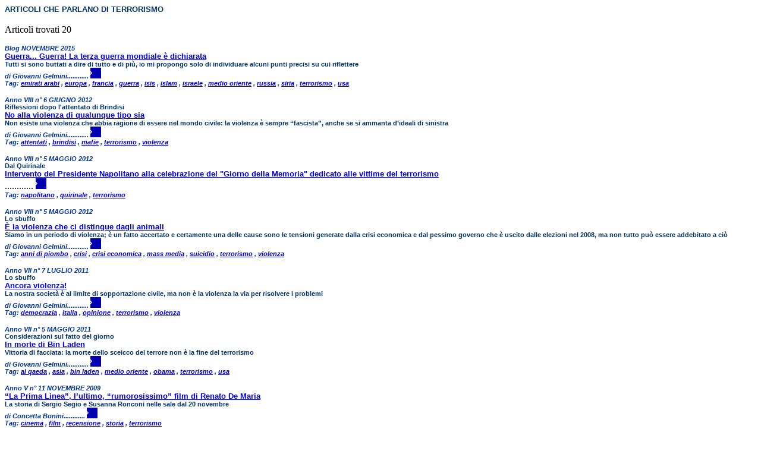

--- FILE ---
content_type: text/html
request_url: https://www.spaziodi.it/magazine/n1107/art_x_tag.asp?tag=659
body_size: 25029
content:

<html>
<head>
<meta http-equiv="content-type" content="text/html; charset=Windows-1252">
<title>Elenco Articoli Argomento- TERRORISMO</title>
		<link href="style.css" rel="stylesheet" type="text/css">
</head>
<body>

    		<span class="elentesto">
    		ARTICOLI CHE PARLANO DI TERRORISMO</span> <br /><br /> 
    		
		Articoli trovati 20
	<p>
	 
	<p>
	<span class="elenautore">
	 Blog   NOVEMBRE  2015 </span>
 <br>

	
	<span class="elentesto">
	<a href="http://www.spaziodi.it/magazine/n1111/vdb.asp?id=3577" target="_blank">Guerra... Guerra! La terza guerra mondiale è dichiarata</a></span><br>
        
	        <span class="elensotto">Tutti si sono buttati a dire di tutto e di più, io mi propongo solo di individuare alcuni punti precisi su cui riflettere</span><br>
            
	        <span class="elenautore">di Giovanni Gelmini............
	<a href="http://www.spaziodi.it/magazine/n1111/vdb.asp?id=3577" " target="_blank">
	<img src="../images/aniblue08_next.gif" border="0" height="18" width="18"></a></span>
	<br /><span class="elenautore">Tag:
	 
		<a href="art_x_tag.asp?tag=1309" > emirati arabi</a>
		,
	 
		<a href="art_x_tag.asp?tag=233" > europa</a>
		,
	 
		<a href="art_x_tag.asp?tag=281" > francia</a>
		,
	 
		<a href="art_x_tag.asp?tag=320" > guerra</a>
		,
	 
		<a href="art_x_tag.asp?tag=562" > isis</a>
		,
	 
		<a href="art_x_tag.asp?tag=840" > islam</a>
		,
	 
		<a href="art_x_tag.asp?tag=353" > israele</a>
		,
	 
		<a href="art_x_tag.asp?tag=422" > medio oriente</a>
		,
	 
		<a href="art_x_tag.asp?tag=591" > russia</a>
		,
	 
		<a href="art_x_tag.asp?tag=624" > siria</a>
		,
	 
		<a href="art_x_tag.asp?tag=659" > terrorismo</a>
		,
	 
		<a href="art_x_tag.asp?tag=690" > usa</a>
		
	</span><br>

	<p>
	 
	<p>
	<span class="elenautore">
	 Anno VIII n° 6  GIUGNO  2012 </span>
 <br>

	
	                <span class="elenocchi">Riflessioni dopo l'attentato di Brindisi</span><br>
                
	<span class="elentesto">
	<a href="http://www.spaziodi.it/magazine/n0806/vd.asp?id=2897" target="_blank">No alla violenza di qualunque tipo sia</a></span><br>
        
	        <span class="elensotto">Non esiste una violenza che abbia ragione di essere nel mondo civile: la violenza è sempre “fascista”, anche se si ammanta d’ideali di sinistra</span><br>
            
	        <span class="elenautore">di Giovanni Gelmini............
	<a href="http://www.spaziodi.it/magazine/n0806/vd.asp?id=2897" " target="_blank">
	<img src="../images/aniblue08_next.gif" border="0" height="18" width="18"></a></span>
	<br /><span class="elenautore">Tag:
	 
		<a href="art_x_tag.asp?tag=49" > attentati</a>
		,
	 
		<a href="art_x_tag.asp?tag=1440" > brindisi</a>
		,
	 
		<a href="art_x_tag.asp?tag=406" > mafie</a>
		,
	 
		<a href="art_x_tag.asp?tag=659" > terrorismo</a>
		,
	 
		<a href="art_x_tag.asp?tag=714" > violenza</a>
		
	</span><br>

	<p>
	 
	<p>
	<span class="elenautore">
	 Anno VIII n° 5  MAGGIO  2012 </span>
 <br>

	
	                <span class="elenocchi">Dal Quirinale</span><br>
                
	<span class="elentesto">
	<a href="http://www.spaziodi.it/magazine/n0805/vd.asp?id=2885" target="_blank">Intervento del Presidente Napolitano alla celebrazione del "Giorno della Memoria" dedicato alle vittime del terrorismo</a></span><br>
        ............
	<a href="http://www.spaziodi.it/magazine/n0805/vd.asp?id=2885" " target="_blank">
	<img src="../images/aniblue08_next.gif" border="0" height="18" width="18"></a></span>
	<br /><span class="elenautore">Tag:
	 
		<a href="art_x_tag.asp?tag=458" > napolitano</a>
		,
	 
		<a href="art_x_tag.asp?tag=556" > quirinale</a>
		,
	 
		<a href="art_x_tag.asp?tag=659" > terrorismo</a>
		
	</span><br>

	<p>
	 
	<p>
	<span class="elenautore">
	 Anno VIII n° 5  MAGGIO  2012 </span>
 <br>

	
	                <span class="elenocchi">Lo sbuffo</span><br>
                
	<span class="elentesto">
	<a href="http://www.spaziodi.it/magazine/n0805/vd.asp?id=2886" target="_blank">È la violenza che ci distingue dagli animali</a></span><br>
        
	        <span class="elensotto">Siamo in un periodo di violenza; è un fatto accertato e certamente una delle cause sono le tensioni generate dalla crisi economica e dal pessimo governo che è uscito dalle elezioni nel 2008, ma non tutto può essere addebitato a ciò</span><br>
            
	        <span class="elenautore">di Giovanni Gelmini............
	<a href="http://www.spaziodi.it/magazine/n0805/vd.asp?id=2886" " target="_blank">
	<img src="../images/aniblue08_next.gif" border="0" height="18" width="18"></a></span>
	<br /><span class="elenautore">Tag:
	 
		<a href="art_x_tag.asp?tag=24" > anni di piombo</a>
		,
	 
		<a href="art_x_tag.asp?tag=176" > crisi</a>
		,
	 
		<a href="art_x_tag.asp?tag=177" > crisi economica</a>
		,
	 
		<a href="art_x_tag.asp?tag=857" > mass media</a>
		,
	 
		<a href="art_x_tag.asp?tag=2178" > suicidio</a>
		,
	 
		<a href="art_x_tag.asp?tag=659" > terrorismo</a>
		,
	 
		<a href="art_x_tag.asp?tag=714" > violenza</a>
		
	</span><br>

	<p>
	 
	<p>
	<span class="elenautore">
	 Anno VII n° 7  LUGLIO  2011 </span>
 <br>

	
	                <span class="elenocchi">Lo sbuffo</span><br>
                
	<span class="elentesto">
	<a href="http://www.spaziodi.it/magazine/n0707/vd.asp?id=2466" target="_blank">Ancora violenza!</a></span><br>
        
	        <span class="elensotto">La nostra società è al limite di sopportazione civile, ma non è la violenza la via per risolvere i problemi</span><br>
            
	        <span class="elenautore">di Giovanni Gelmini............
	<a href="http://www.spaziodi.it/magazine/n0707/vd.asp?id=2466" " target="_blank">
	<img src="../images/aniblue08_next.gif" border="0" height="18" width="18"></a></span>
	<br /><span class="elenautore">Tag:
	 
		<a href="art_x_tag.asp?tag=195" > democrazia</a>
		,
	 
		<a href="art_x_tag.asp?tag=356" > italia</a>
		,
	 
		<a href="art_x_tag.asp?tag=482" > opinione</a>
		,
	 
		<a href="art_x_tag.asp?tag=659" > terrorismo</a>
		,
	 
		<a href="art_x_tag.asp?tag=714" > violenza</a>
		
	</span><br>

	<p>
	 
	<p>
	<span class="elenautore">
	 Anno VII n° 5  MAGGIO  2011 </span>
 <br>

	
	                <span class="elenocchi">Considerazioni sul fatto del giorno</span><br>
                
	<span class="elentesto">
	<a href="http://www.spaziodi.it/magazine/n0705/vd.asp?id=2332" target="_blank">In morte di Bin Laden</a></span><br>
        
	        <span class="elensotto">Vittoria di facciata: la morte dello sceicco del terrore non è la fine del terrorismo</span><br>
            
	        <span class="elenautore">di Giovanni Gelmini............
	<a href="http://www.spaziodi.it/magazine/n0705/vd.asp?id=2332" " target="_blank">
	<img src="../images/aniblue08_next.gif" border="0" height="18" width="18"></a></span>
	<br /><span class="elenautore">Tag:
	 
		<a href="art_x_tag.asp?tag=918" > al qaeda</a>
		,
	 
		<a href="art_x_tag.asp?tag=42" > asia</a>
		,
	 
		<a href="art_x_tag.asp?tag=2613" > bin laden</a>
		,
	 
		<a href="art_x_tag.asp?tag=422" > medio oriente</a>
		,
	 
		<a href="art_x_tag.asp?tag=469" > obama</a>
		,
	 
		<a href="art_x_tag.asp?tag=659" > terrorismo</a>
		,
	 
		<a href="art_x_tag.asp?tag=690" > usa</a>
		
	</span><br>

	<p>
	 
	<p>
	<span class="elenautore">
	 Anno V n° 11  NOVEMBRE  2009 </span>
 <br>

	
	<span class="elentesto">
	<a href="http://www.spaziodi.it/magazine/n0511/vd.asp?id=1528" target="_blank">“La Prima Linea”, l’ultimo, “rumorosissimo” film di Renato De Maria</a></span><br>
        
	        <span class="elensotto">La storia di Sergio Segio e Susanna Ronconi nelle sale dal 20 novembre</span><br>
            
	        <span class="elenautore">di Concetta Bonini............
	<a href="http://www.spaziodi.it/magazine/n0511/vd.asp?id=1528" " target="_blank">
	<img src="../images/aniblue08_next.gif" border="0" height="18" width="18"></a></span>
	<br /><span class="elenautore">Tag:
	 
		<a href="art_x_tag.asp?tag=133" > cinema</a>
		,
	 
		<a href="art_x_tag.asp?tag=263" > film</a>
		,
	 
		<a href="art_x_tag.asp?tag=563" > recensione</a>
		,
	 
		<a href="art_x_tag.asp?tag=640" > storia</a>
		,
	 
		<a href="art_x_tag.asp?tag=659" > terrorismo</a>
		
	</span><br>

	<p>
	 
	<p>
	<span class="elenautore">
	 Anno V n° 9  SETTEMBRE  2009 </span>
 <br>

	
	                <span class="elenocchi">Un giorno da non dimenticare</span><br>
                
	<span class="elentesto">
	<a href="http://www.spaziodi.it/magazine/n0509/vd.asp?id=1455" target="_blank">11 Settembre: riflettiamo è l'ora</a></span><br>
        
	        <span class="elensotto">L’attentato alle Twin Tower fu una scioccante svolta nel nostro modo di vivere e di credere nella società. Ora è il momento di fare il punto</span><br>
            
	        <span class="elenautore">di Il Nibbio............
	<a href="http://www.spaziodi.it/magazine/n0509/vd.asp?id=1455" " target="_blank">
	<img src="../images/aniblue08_next.gif" border="0" height="18" width="18"></a></span>
	<br /><span class="elenautore">Tag:
	 
		<a href="art_x_tag.asp?tag=12" > afganistan</a>
		,
	 
		<a href="art_x_tag.asp?tag=918" > al qaeda</a>
		,
	 
		<a href="art_x_tag.asp?tag=89" > bush</a>
		,
	 
		<a href="art_x_tag.asp?tag=132" > cina</a>
		,
	 
		<a href="art_x_tag.asp?tag=320" > guerra</a>
		,
	 
		<a href="art_x_tag.asp?tag=350" > iraq</a>
		,
	 
		<a href="art_x_tag.asp?tag=840" > islam</a>
		,
	 
		<a href="art_x_tag.asp?tag=439" > mondo</a>
		,
	 
		<a href="art_x_tag.asp?tag=480" > onu</a>
		,
	 
		<a href="art_x_tag.asp?tag=482" > opinione</a>
		,
	 
		<a href="art_x_tag.asp?tag=591" > russia</a>
		,
	 
		<a href="art_x_tag.asp?tag=659" > terrorismo</a>
		,
	 
		<a href="art_x_tag.asp?tag=690" > usa</a>
		
	</span><br>

	<p>
	 
	<p>
	<span class="elenautore">
	 Anno V n° 3  MARZO  2009 </span>
 <br>

	
	                <span class="elenocchi">Il terrorismo integralista non colpisce solo noi
</span><br>
                
	<span class="elentesto">
	<a href="http://www.spaziodi.it/magazine/n0503/vd.asp?id=1224" target="_blank">Il terrorismo e l’Asia</a></span><br>
        
	        <span class="elensotto">L’estremismo islamico si è sostituito ai servizi segreti del Pakistan e colpisce tutta l’Asia, specialmente in India e Iraq. Il terrorismo ha fatto in India un numero di morti pari a Europa, Americhe e Asia Centrale. È perché l’India è filo americana?</span><br>
            
	        <span class="elenautore">di Giacomo Nigro............
	<a href="http://www.spaziodi.it/magazine/n0503/vd.asp?id=1224" " target="_blank">
	<img src="../images/aniblue08_next.gif" border="0" height="18" width="18"></a></span>
	<br /><span class="elenautore">Tag:
	 
		<a href="art_x_tag.asp?tag=918" > al qaeda</a>
		,
	 
		<a href="art_x_tag.asp?tag=42" > asia</a>
		,
	 
		<a href="art_x_tag.asp?tag=132" > cina</a>
		,
	 
		<a href="art_x_tag.asp?tag=335" > india</a>
		,
	 
		<a href="art_x_tag.asp?tag=840" > islam</a>
		,
	 
		<a href="art_x_tag.asp?tag=488" > pakistan</a>
		,
	 
		<a href="art_x_tag.asp?tag=917" > rashid</a>
		,
	 
		<a href="art_x_tag.asp?tag=659" > terrorismo</a>
		,
	 
		<a href="art_x_tag.asp?tag=690" > usa</a>
		
	</span><br>

	<p>
	 
	<p>
	<span class="elenautore">
	 Anno IV n° 9  SETTEMBRE  2008 </span>
 <br>

	
	<span class="elentesto">
	<a href="http://www.spaziodi.it/magazine/n0409/vd.asp?id=1074" target="_blank">Gli Usa dopo la guerra della Georgia</a></span><br>
        
	        <span class="elensotto">Come sarà l’America dopo Bush? </span><br>
            
	        <span class="elenautore">di Giacomo Nigro............
	<a href="http://www.spaziodi.it/magazine/n0409/vd.asp?id=1074" " target="_blank">
	<img src="../images/aniblue08_next.gif" border="0" height="18" width="18"></a></span>
	<br /><span class="elenautore">Tag:
	 
		<a href="art_x_tag.asp?tag=885" > armi</a>
		,
	 
		<a href="art_x_tag.asp?tag=132" > cina</a>
		,
	 
		<a href="art_x_tag.asp?tag=303" > georgia</a>
		,
	 
		<a href="art_x_tag.asp?tag=320" > guerra</a>
		,
	 
		<a href="art_x_tag.asp?tag=591" > russia</a>
		,
	 
		<a href="art_x_tag.asp?tag=659" > terrorismo</a>
		,
	 
		<a href="art_x_tag.asp?tag=690" > usa</a>
		
	</span><br>

	<p>
	 
	<p>
	<span class="elenautore">
	 Anno III n° 12  DICEMBRE  2007 </span>
 <br>

	
	                <span class="elenocchi">Lo sbuffo</span><br>
                
	<span class="elentesto">
	<a href="http://www.spaziodi.it/magazine/n0312/vd.asp?id=882" target="_blank">La morte corre tutti i giorni con noi, ma...</a></span><br>
        
	        <span class="elenautore">di Giovanni Gelmini............
	<a href="http://www.spaziodi.it/magazine/n0312/vd.asp?id=882" " target="_blank">
	<img src="../images/aniblue08_next.gif" border="0" height="18" width="18"></a></span>
	<br /><span class="elenautore">Tag:
	 
		<a href="art_x_tag.asp?tag=52" > attualità</a>
		,
	 
		<a href="art_x_tag.asp?tag=216" > draghi</a>
		,
	 
		<a href="art_x_tag.asp?tag=1177" > droga</a>
		,
	 
		<a href="art_x_tag.asp?tag=311" > giovani</a>
		,
	 
		<a href="art_x_tag.asp?tag=367" > lavoro</a>
		,
	 
		<a href="art_x_tag.asp?tag=739" > morte</a>
		,
	 
		<a href="art_x_tag.asp?tag=482" > opinione</a>
		,
	 
		<a href="art_x_tag.asp?tag=628" > società</a>
		,
	 
		<a href="art_x_tag.asp?tag=659" > terrorismo</a>
		,
	 
		<a href="art_x_tag.asp?tag=714" > violenza</a>
		
	</span><br>

	<p>
	 
	<p>
	<span class="elenautore">
	 Anno III n° 9  SETTEMBRE  2007 </span>
 <br>

	
	                <span class="elenocchi">Lo sbuffo</span><br>
                
	<span class="elentesto">
	<a href="http://www.spaziodi.it/magazine/n0309/vd.asp?id=826" target="_blank">11 Settembre</a></span><br>
        
	        <span class="elenautore">di Giovanni Gelmini............
	<a href="http://www.spaziodi.it/magazine/n0309/vd.asp?id=826" " target="_blank">
	<img src="../images/aniblue08_next.gif" border="0" height="18" width="18"></a></span>
	<br /><span class="elenautore">Tag:
	 
		<a href="art_x_tag.asp?tag=1247" > 11 settembre</a>
		,
	 
		<a href="art_x_tag.asp?tag=49" > attentati</a>
		,
	 
		<a href="art_x_tag.asp?tag=89" > bush</a>
		,
	 
		<a href="art_x_tag.asp?tag=320" > guerra</a>
		,
	 
		<a href="art_x_tag.asp?tag=840" > islam</a>
		,
	 
		<a href="art_x_tag.asp?tag=482" > opinione</a>
		,
	 
		<a href="art_x_tag.asp?tag=659" > terrorismo</a>
		,
	 
		<a href="art_x_tag.asp?tag=690" > usa</a>
		
	</span><br>

	<p>
	 
	<p>
	<span class="elenautore">
	 Anno III n° 8  AGOSTO  2007 </span>
 <br>

	
	                <span class="elenocchi">L’Irlanda del Nord: storia di un territorio con più identità</span><br>
                
	<span class="elentesto">
	<a href="http://www.spaziodi.it/magazine/n0308/vd.asp?id=796" target="_blank">Dopo la guerra viene la pace, si spera...</a></span><br>
        
	        <span class="elensotto">Al termine della missione più lunga della British Army ci chiediamo perché sono nate organizzazioni come Provisional IRA e cosa fa finire il terrorismo</span><br>
            
	        <span class="elenautore">di Marina Minasola............
	<a href="http://www.spaziodi.it/magazine/n0308/vd.asp?id=796" " target="_blank">
	<img src="../images/aniblue08_next.gif" border="0" height="18" width="18"></a></span>
	<br /><span class="elenautore">Tag:
	 
		<a href="art_x_tag.asp?tag=320" > guerra</a>
		,
	 
		<a href="art_x_tag.asp?tag=1668" > irlanda del nord</a>
		,
	 
		<a href="art_x_tag.asp?tag=485" > pace</a>
		,
	 
		<a href="art_x_tag.asp?tag=659" > terrorismo</a>
		
	</span><br>

	<p>
	 
	<p>
	<span class="elenautore">
	 Anno III n° 3  MARZO  2007 </span>
 <br>

	
	<span class="elentesto">
	<a href="http://www.spaziodi.it/magazine/n0303/vd.asp?id=661" target="_blank">I blocchi asiatici</a></span><br>
        
	        <span class="elensotto">L’evoluzione dell’Asia in blocchi politici sta modificando la geopolitica del mondo</span><br>
            
	        <span class="elenautore">di Giovanni Gelmini............
	<a href="http://www.spaziodi.it/magazine/n0303/vd.asp?id=661" " target="_blank">
	<img src="../images/aniblue08_next.gif" border="0" height="18" width="18"></a></span>
	<br /><span class="elenautore">Tag:
	 
		<a href="art_x_tag.asp?tag=42" > asia</a>
		,
	 
		<a href="art_x_tag.asp?tag=132" > cina</a>
		,
	 
		<a href="art_x_tag.asp?tag=143" > commercio estero</a>
		,
	 
		<a href="art_x_tag.asp?tag=219" > economia</a>
		,
	 
		<a href="art_x_tag.asp?tag=320" > guerra</a>
		,
	 
		<a href="art_x_tag.asp?tag=335" > india</a>
		,
	 
		<a href="art_x_tag.asp?tag=488" > pakistan</a>
		,
	 
		<a href="art_x_tag.asp?tag=591" > russia</a>
		,
	 
		<a href="art_x_tag.asp?tag=659" > terrorismo</a>
		
	</span><br>

	<p>
	 
	<p>
	<span class="elenautore">
	 Anno II n° 16 del 21/09/2006 </span>
 <br>

	
	<span class="elentesto">
	<a href="http://www.spaziodi.it/magazine/n0216/vd.asp?id=532" target="_blank">Io ho paura del nucleare!</a></span><br>
        
	        <span class="elenautore">di Giovanni Gelmini............
	<a href="http://www.spaziodi.it/magazine/n0216/vd.asp?id=532" " target="_blank">
	<img src="../images/aniblue08_next.gif" border="0" height="18" width="18"></a></span>
	<br /><span class="elenautore">Tag:
	 
		<a href="art_x_tag.asp?tag=3" > abitazione</a>
		,
	 
		<a href="art_x_tag.asp?tag=109" > casa</a>
		,
	 
		<a href="art_x_tag.asp?tag=1028" > chernobyl</a>
		,
	 
		<a href="art_x_tag.asp?tag=154" > consumi</a>
		,
	 
		<a href="art_x_tag.asp?tag=1217" > costo</a>
		,
	 
		<a href="art_x_tag.asp?tag=206" > disastro</a>
		,
	 
		<a href="art_x_tag.asp?tag=226" > energia</a>
		,
	 
		<a href="art_x_tag.asp?tag=865" > energia alternativa</a>
		,
	 
		<a href="art_x_tag.asp?tag=866" > energia pulita</a>
		,
	 
		<a href="art_x_tag.asp?tag=867" > energie rinnovabili</a>
		,
	 
		<a href="art_x_tag.asp?tag=466" > nucleare</a>
		,
	 
		<a href="art_x_tag.asp?tag=1985" > pericolo</a>
		,
	 
		<a href="art_x_tag.asp?tag=582" > risparmio energetico</a>
		,
	 
		<a href="art_x_tag.asp?tag=2013" > scorie</a>
		,
	 
		<a href="art_x_tag.asp?tag=619" > sicurezza</a>
		,
	 
		<a href="art_x_tag.asp?tag=659" > terrorismo</a>
		
	</span><br>

	<p>
	 
	<p>
	<span class="elenautore">
	 Anno II n° 8 del 27/04/2006 </span>
 <br>

	
	<span class="elentesto">
	<a href="http://www.spaziodi.it/magazine/n0208/vd.asp?id=394" target="_blank">Guantanamo: oggi sappiamo di più, ma è tutto?</a></span><br>
        
	        <span class="elenautore">di Giacomo Nigro............
	<a href="http://www.spaziodi.it/magazine/n0208/vd.asp?id=394" " target="_blank">
	<img src="../images/aniblue08_next.gif" border="0" height="18" width="18"></a></span>
	<br /><span class="elenautore">Tag:
	 
		<a href="art_x_tag.asp?tag=12" > afganistan</a>
		,
	 
		<a href="art_x_tag.asp?tag=2041" > cia</a>
		,
	 
		<a href="art_x_tag.asp?tag=2125" > guantanamo</a>
		,
	 
		<a href="art_x_tag.asp?tag=2126" > prigione</a>
		,
	 
		<a href="art_x_tag.asp?tag=659" > terrorismo</a>
		,
	 
		<a href="art_x_tag.asp?tag=690" > usa</a>
		
	</span><br>

	<p>
	 
	<p>
	<span class="elenautore">
	 Anno I n° 10 del 10/11/2005 </span>
 <br>

	
	                <span class="elenocchi">  </span><br>
                
	<span class="elentesto">
	<a href="http://www.spaziodi.it/magazine/n0110/vd.asp?id=175" target="_blank">L’evoluzione del terrorismo appare come un ‘limite allo sviluppo’</a></span><br>
        
	        <span class="elensotto">Breve sintesi critica dell’evoluzione storica e metodologica  della macchina del terrore dall’ ‘800 ad oggi</span><br>
            
	        <span class="elenautore">di Marina Minasola ............
	<a href="http://www.spaziodi.it/magazine/n0110/vd.asp?id=175" " target="_blank">
	<img src="../images/aniblue08_next.gif" border="0" height="18" width="18"></a></span>
	<br /><span class="elenautore">Tag:
	 
		<a href="art_x_tag.asp?tag=918" > al qaeda</a>
		,
	 
		<a href="art_x_tag.asp?tag=24" > anni di piombo</a>
		,
	 
		<a href="art_x_tag.asp?tag=398" > limiti dello sviluppo</a>
		,
	 
		<a href="art_x_tag.asp?tag=423" > megamacchina</a>
		,
	 
		<a href="art_x_tag.asp?tag=1998" > piazza fontana</a>
		,
	 
		<a href="art_x_tag.asp?tag=529" > politica</a>
		,
	 
		<a href="art_x_tag.asp?tag=640" > storia</a>
		,
	 
		<a href="art_x_tag.asp?tag=2066" > strage</a>
		,
	 
		<a href="art_x_tag.asp?tag=659" > terrorismo</a>
		
	</span><br>

	<p>
	 
	<p>
	<span class="elenautore">
	 Anno I n° 5 del 01/09/2005 </span>
 <br>

	
	<span class="elentesto">
	<a href="http://www.spaziodi.it/magazine/n0105/vd.asp?id=82" target="_blank">Conosciamo le culture per capirci meglio</a></span><br>
        
	        <span class="elensotto">Le culture diverse possono giustificare il razzismo o il terrorismo? La Giornata Europea della Cultura Ebraica è una occasione per conoscersi meglio</span><br>
            
	        <span class="elenautore">di Giovanni Gelmini............
	<a href="http://www.spaziodi.it/magazine/n0105/vd.asp?id=82" " target="_blank">
	<img src="../images/aniblue08_next.gif" border="0" height="18" width="18"></a></span>
	<br /><span class="elenautore">Tag:
	 
		<a href="art_x_tag.asp?tag=183" > cultura</a>
		,
	 
		<a href="art_x_tag.asp?tag=218" > ebrei</a>
		,
	 
		<a href="art_x_tag.asp?tag=2263" > integralismo</a>
		,
	 
		<a href="art_x_tag.asp?tag=2309" > odio</a>
		,
	 
		<a href="art_x_tag.asp?tag=836" > religione</a>
		,
	 
		<a href="art_x_tag.asp?tag=659" > terrorismo</a>
		
	</span><br>

	<p>
	 
	<p>
	<span class="elenautore">
	 Anno I n° 5 del 01/09/2005 </span>
 <br>

	
	                <span class="elenocchi">Ancora sulla morte di Calipari</span><br>
                
	<span class="elentesto">
	<a href="http://www.spaziodi.it/magazine/n0105/vd.asp?id=86" target="_blank">Le dichiarazioni di Scelli e la lettera di Rosa Calipari  rilanciano i dubbi</a></span><br>
        
	        <span class="elensotto">Cosa c’è di giusto nell’ingoiare i colpi bassi dei nostri stessi alleati, oltraggiando con l’indifferenza e con l’ipocrisia la morte di un uomo giusto?</span><br>
            
	        <span class="elenautore">di Concetta Bonini............
	<a href="http://www.spaziodi.it/magazine/n0105/vd.asp?id=86" " target="_blank">
	<img src="../images/aniblue08_next.gif" border="0" height="18" width="18"></a></span>
	<br /><span class="elenautore">Tag:
	 
		<a href="art_x_tag.asp?tag=66" > berlusconi</a>
		,
	 
		<a href="art_x_tag.asp?tag=2304" > calipari</a>
		,
	 
		<a href="art_x_tag.asp?tag=2307" > cri</a>
		,
	 
		<a href="art_x_tag.asp?tag=350" > iraq</a>
		,
	 
		<a href="art_x_tag.asp?tag=2306" > letta</a>
		,
	 
		<a href="art_x_tag.asp?tag=529" > politica</a>
		,
	 
		<a href="art_x_tag.asp?tag=2137" > rapimenti</a>
		,
	 
		<a href="art_x_tag.asp?tag=2305" > scelli</a>
		,
	 
		<a href="art_x_tag.asp?tag=659" > terrorismo</a>
		,
	 
		<a href="art_x_tag.asp?tag=2308" > trattativa</a>
		
	</span><br>

	<p>
	 
	<p>
	<span class="elenautore">
	 Anno I n° 2 del 23/06/2005 </span>
 <br>

	
	                <span class="elenocchi">Lo sbuffo</span><br>
                
	<span class="elentesto">
	<a href="http://www.spaziodi.it/magazine/n0102/vd.asp?id=18" target="_blank">Mondo in Mi 7<sup>a</sup></a></span><br>
        
	        <span class="elensotto">Libere considerazioni sulla cronaca recente</span><br>
            
	        <span class="elenautore">di Giovanni Gelmini............
	<a href="http://www.spaziodi.it/magazine/n0102/vd.asp?id=18" " target="_blank">
	<img src="../images/aniblue08_next.gif" border="0" height="18" width="18"></a></span>
	<br /><span class="elenautore">Tag:
	 
		<a href="art_x_tag.asp?tag=52" > attualità</a>
		,
	 
		<a href="art_x_tag.asp?tag=2179" > colpa</a>
		,
	 
		<a href="art_x_tag.asp?tag=219" > economia</a>
		,
	 
		<a href="art_x_tag.asp?tag=739" > morte</a>
		,
	 
		<a href="art_x_tag.asp?tag=529" > politica</a>
		,
	 
		<a href="art_x_tag.asp?tag=582" > risparmio energetico</a>
		,
	 
		<a href="art_x_tag.asp?tag=1157" > sesso</a>
		,
	 
		<a href="art_x_tag.asp?tag=659" > terrorismo</a>
		
	</span><br>

<center>
<br>
  <font face="Verdana" size="2" color="red">
    Il sito utilizza cockies solo a fini statistici, non per profilazione. Parti terze potrebero usare cockeis di profilazione
  </font>
<br />



</center>
</body>
</html>
